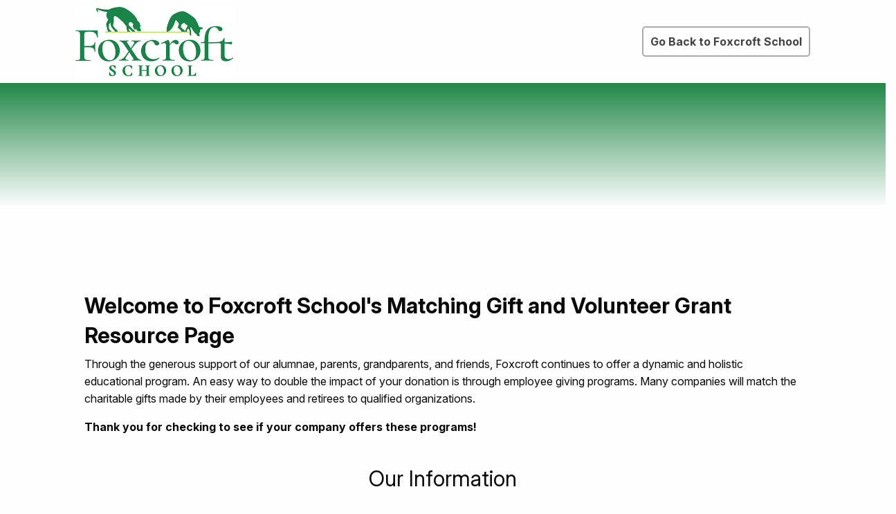

--- FILE ---
content_type: text/html;charset=utf-8
request_url: https://doublethedonation.com/foxcroft
body_size: 2329
content:
<!DOCTYPE html>
<html lang="en">
<head>
  <title>Foxcroft School matching gifts and volunteer grants page</title>
  <link href="/api/img/favicon.ico" rel="shortcut icon"/>
  <link href="/api/css/ddplugin.css" rel="stylesheet"/>
  <link href="/api/css/hosted.css" rel="stylesheet"/>
  <script>var DDCONF = {HOST: "", API_KEY: "MjhkYTA3M2QtNzRl"};</script>
  <meta charset="utf-8"/>
  <meta http-equiv="x-ua-compatible" content="ie=edge">
  <meta name="viewport" content="width=device-width, initial-scale=1.0"/>

  <style>
    .plugin-section {

      background-repeat: no-repeat;
      background-image: linear-gradient(#228848, #fff);
      background-size: 100% 60%;
    }

    .contact-info-cell {
      border: 2px solid #228848;
    }

    .faq-header h5 {
      padding-left: 10px;
      border-left: 4px solid #228848;
    }

  </style>

</head>
<body>

<header>

  <div class="grid-x grid-margin-x align-middle">
    <div class="cell medium-1"></div>
    <div class="cell small-3 medium-3">
      <a href="http://www.foxcroft.org/support"><img class="header-logo" src="https://doublethedonation.blob.core.windows.net/images/8505_Foxcroft Logo_smaller2.jpg"/></a>

    </div>

    <div class="back-to-site cell auto text-right">
      <a class="align-self-middle go-back-link" href="http://www.foxcroft.org/support">Go Back to
        Foxcroft School</a>
    </div>

    <div class="cell medium-1"></div>

  </div>
</header>

<div class="plugin-section">
  <h3 id="title" class="title"></h3>
  <div class="grid-x grid-padding-x">
    <div class="cell medium-1"></div>
    <div class="cell small-12 medium-10">
      <div id="dd-container"></div>
    </div>
  </div>

</div>

<div class="grid-x grid-padding-x">
  <div class="cell medium-1"></div>
  <div class="cell small-12 medium-10">

    <div class="description">
      <h3><strong>Welcome to Foxcroft School's Matching Gift and Volunteer Grant Resource Page</strong></h3>
<p>Through the generous support of our alumnae, parents, grandparents, and friends, Foxcroft continues to offer a dynamic and holistic educational program.&nbsp;An easy way to double the impact of your donation is through employee giving programs. Many companies will match the charitable gifts made by their employees and retirees to qualified organizations.</p>
<p><strong>Thank you for checking to see if your company offers these programs!</strong></p>
    </div>

    <h3 class="section-header text-center">Our Information</h3>

    <div class="grid-x text-center grid-margin-x">
      <div class="cell medium-4 contact-info-cell">
        <div class="contact-info-header">Address</div>
        <div class="contact-info-body">
          <p>Foxcroft School<br/>22407 Foxhound Lane<br/>
            
            Middleburg, VA 20117</p>
        </div>
      </div>
      <div class="cell medium-4 contact-info-cell">
        <div class="contact-info-header">Tax ID / EIN</div>
        <div class="contact-info-body">54-0505898</div>
      </div>
      <div class="cell medium-4 contact-info-cell">
        <div class="contact-info-header">Contact Person</div>
        <div class="contact-info-body">Laura
          Booze<span><br/><i class="fa fa-phone"></i> <a href="tel:">540-687-4517</a></span><span
                  class="break-word"><br/><i class="fa fa-envelope-o"></i> <a href="mailto:laura.booze@foxcroft.org">laura.booze@foxcroft.org</a></span>
        </div>
      </div>
    </div>

    <h3 class="section-header text-center">Frequently Asked Questions</h3>

    <div class="grid-x faq-section">
      <div class="cell medium-4 faq-header"><h5>What are employee matching gift programs?</h5></div>

      <div class="cell medium-8">
        <p>Employee matching gift programs are corporate giving programs in which the company matches donations made
          by employees to eligible nonprofit organizations.</p>
        <p>It's an easy way to double your contribution to us!</p>
      </div>
    </div>

    <div class="grid-x faq-section">
      <div class="cell medium-4 faq-header"><h5>What are volunteer grant programs?</h5></div>

      <div class="cell medium-8">
        <p>Volunteer grant programs are corporate giving programs in which companies provide monetary donations to
          organizations where employees volunteer regularly.</p>
        <p>If you volunteer with us, it's an easy way to provide us with additional financial support!</p>
      </div>
    </div>
    <div class="grid-x faq-section">
      <div class="cell medium-4 faq-header"><h5>How do I request a matching gift or volunteer grant?</h5></div>
      <div class="cell medium-8">
        <p>Requesting a matching gift or volunteer grant is normally a five minute process which must be initiated
          by the donor / volunteer. You can do this by filling out and submitting a paper match form provided by
          your employer or through an electronic submission process.</p>
        <p>Please search our database for company specific information.</p>
      </div>
    </div>
    <div class="grid-x faq-section">
      <div class="cell medium-4 faq-header"><h5>How is this information obtained?</h5></div>
      <div class="cell medium-8">
        <p>We partner with a company called <a href="https://doublethedonation.com" target="_blank">Double the
          Donation</a>. If you see anything that should be changed, please email Double the Donation's team at <a
                href="mailto:data@doublethedonation.com">data@doublethedonation.com</a></p>
      </div>
    </div>
    <div class="grid-x faq-section">
      <div class="cell medium-4 faq-header"><h5>What if I still have questions?</h5></div>
      <div class="cell medium-8">
        <p>For questions regarding your company's programs, please contact your employer's HR or community
          giving department. Much of the necessary information is also available on your company intranet.</p>
        <p>For questions regarding submitting a matching gift or volunteer grant request to us, please
          contact us using the information provided on this page.</p>
      </div>
    </div>
  </div>
</div>

<footer class="footer text-center" id="organization-footer">

  <p>All information provided by <br><a href="/matching-gift-service/" target="_blank">Double
    the Donation</a></p>
  <p><img src="https://doublethedonation.com/api/img/dtd-square-logo.svg"
          alt="Powered by Double the Donation"
          style="height: 50px;"></p>
</footer>

<script>
    function pickTextColorBasedOnBgColorSimple(bgColor, lightColor, darkColor) {
        var color = (bgColor.charAt(0) === '#') ? bgColor.substring(1, 7) : bgColor;
        var r = parseInt(color.substring(0, 2), 16); // hexToR
        var g = parseInt(color.substring(2, 4), 16); // hexToG
        var b = parseInt(color.substring(4, 6), 16); // hexToB
        return (((r * 0.299) + (g * 0.587) + (b * 0.114)) > 186) ?
            darkColor : lightColor;
    }

    document.getElementById("title").style.color = pickTextColorBasedOnBgColorSimple("#228848", '#FFFFFF', '#000000');
</script>

<script src="/api/js/ddplugin.js"></script>
<script type="text/javascript">(function (i, s, o, g, r, a, m) {
    i['GoogleAnalyticsObject'] = r;
    i[r] = i[r] || function () {
        (i[r].q = i[r].q || []).push(arguments)
    }, i[r].l = 1 * new Date();
    a = s.createElement(o),
        m = s.getElementsByTagName(o)[0];
    a.async = 1;
    a.src = g;
    m.parentNode.insertBefore(a, m)
})(window, document, 'script', 'https://www.google-analytics.com/analytics.js', 'ga');

ga('create', 'UA-28515811-1', 'auto');
ga('send', 'pageview');
</script>


</body>

</html>


--- FILE ---
content_type: text/plain
request_url: https://www.google-analytics.com/j/collect?v=1&_v=j102&a=572036998&t=pageview&_s=1&dl=https%3A%2F%2Fdoublethedonation.com%2Ffoxcroft&ul=en-us%40posix&dt=Foxcroft%20School%20matching%20gifts%20and%20volunteer%20grants%20page&sr=1280x720&vp=1280x720&_u=IEBAAEABAAAAACAAI~&jid=1074095467&gjid=401725932&cid=1057683387.1768982547&tid=UA-28515811-1&_gid=1608665494.1768982547&_r=1&_slc=1&z=725796187
body_size: -452
content:
2,cG-T31NK54GTW

--- FILE ---
content_type: image/svg+xml
request_url: https://doublethedonation.com/api/img/dtd-square-logo.svg
body_size: 365
content:
<svg id="Layer_1" data-name="Layer 1" xmlns="http://www.w3.org/2000/svg" viewBox="0 0 241.6 243.87"><title>dtd-square-logo</title><g id="g22"><path id="path24" d="M123.07,0c56.45,0,104,37.68,118.53,89-14.35-44.55-56.81-76.85-106.94-76.85-61.93,0-112.15,49.28-112.15,110S72.73,232.29,134.66,232.29c48.32,0,89.51-30,105.28-72.07a123,123,0,0,1-116.87,83.65C55.11,243.87,0,189.26,0,121.93S55.11,0,123.07,0" style="fill:#8e8e8e"/></g><g id="g26"><path id="path28" d="M103.06,103.3a44.7,44.7,0,0,1,17.5,3.55c-7-33.36-.16-47.08,29.38-62.73-25,23.53-1.84,69.07-2,103.93v1h0a44.84,44.84,0,1,1-44.83-45.8" style="fill:#4cb573"/></g><g id="g30"><path id="path32" d="M193.87,47.4c-14.54,8.23-16.75,28.5-15.6,52.7.9,17.67,4.1,40.67,0,53.88-7,19.54-24.13,32.38-41.44,38.11,10.74-8.8,23.49-24.15,23.37-48.08-.16-21.58-3.95-47.35-.47-64.73,2.6-13.36,14-23.74,34.14-31.88" style="fill:#8e8e8e"/></g></svg>